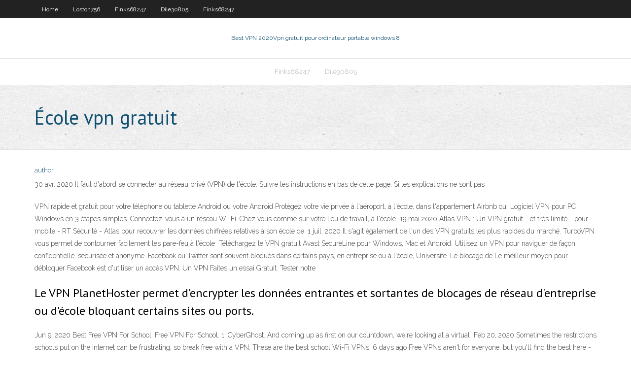

--- FILE ---
content_type: text/html; charset=utf-8
request_url: https://vpnioktr.web.app/pahnke83145haz/ycole-vpn-gratuit-114.html
body_size: 3946
content:
<!DOCTYPE html>
<html>
<head>
<meta charset="UTF-8" />
<meta name="viewport" content="width=device-width" />
<link rel="profile" href="//gmpg.org/xfn/11" />
<!--[if lt IE 9]>
<script src="https://vpnioktr.web.app/wp-content/themes/experon/lib/scripts/html5.js" type="text/javascript"></script>
<![endif]-->
<title>École vpn gratuit kjejo</title>
<link rel='dns-prefetch' href='//fonts.googleapis.com' />
<link rel='dns-prefetch' href='//s.w.org' />
<link rel='stylesheet' id='wp-block-library-css' href='https://vpnioktr.web.app/wp-includes/css/dist/block-library/style.min.css?ver=5.3' type='text/css' media='all' />
<link rel='stylesheet' id='exblog-parent-style-css' href='https://vpnioktr.web.app/wp-content/themes/experon/style.css?ver=5.3' type='text/css' media='all' />
<link rel='stylesheet' id='exblog-style-css' href='https://vpnioktr.web.app/wp-content/themes/exblog/style.css?ver=1.0.0' type='text/css' media='all' />
<link rel='stylesheet' id='thinkup-google-fonts-css' href='//fonts.googleapis.com/css?family=PT+Sans%3A300%2C400%2C600%2C700%7CRaleway%3A300%2C400%2C600%2C700&#038;subset=latin%2Clatin-ext' type='text/css' media='all' />
<link rel='stylesheet' id='prettyPhoto-css' href='https://vpnioktr.web.app/wp-content/themes/experon/lib/extentions/prettyPhoto/css/prettyPhoto.css?ver=3.1.6' type='text/css' media='all' />
<link rel='stylesheet' id='thinkup-bootstrap-css' href='https://vpnioktr.web.app/wp-content/themes/experon/lib/extentions/bootstrap/css/bootstrap.min.css?ver=2.3.2' type='text/css' media='all' />
<link rel='stylesheet' id='dashicons-css' href='https://vpnioktr.web.app/wp-includes/css/dashicons.min.css?ver=5.3' type='text/css' media='all' />
<link rel='stylesheet' id='font-awesome-css' href='https://vpnioktr.web.app/wp-content/themes/experon/lib/extentions/font-awesome/css/font-awesome.min.css?ver=4.7.0' type='text/css' media='all' />
<link rel='stylesheet' id='thinkup-shortcodes-css' href='https://vpnioktr.web.app/wp-content/themes/experon/styles/style-shortcodes.css?ver=1.3.10' type='text/css' media='all' />
<link rel='stylesheet' id='thinkup-style-css' href='https://vpnioktr.web.app/wp-content/themes/exblog/style.css?ver=1.3.10' type='text/css' media='all' />
<link rel='stylesheet' id='thinkup-responsive-css' href='https://vpnioktr.web.app/wp-content/themes/experon/styles/style-responsive.css?ver=1.3.10' type='text/css' media='all' />
<script type='text/javascript' src='https://vpnioktr.web.app/wp-includes/js/jquery/jquery.js?ver=1.12.4-wp'></script>
<script type='text/javascript' src='https://vpnioktr.web.app/wp-includes/js/contact.js'></script>
<script type='text/javascript' src='https://vpnioktr.web.app/wp-includes/js/jquery/jquery-migrate.min.js?ver=1.4.1'></script>
<meta name="generator" content="WordPress 5.3" />

<!-- Start Of Script Generated by Author hReview Plugin 0.0.9.4 by authorhreview.com -->
<meta itemprop="name" content="https://vpnioktr.web.app/pahnke83145haz/ycole-vpn-gratuit-114.html">
<meta itemprop="description" content="Some of them show a small amount of weight loss, while other studies show no effect. Garcinia Cambogia Appears to be Very Safe Bottle With Blue Pills It is important to keep in mind that these studies usually only report averages. It is possible that some individuals can in fact lose weight with this supplement, although it doesnt seem to work very well on average.">
<meta itemprop="summary" content="Some of them show a small amount of weight loss, while other studies show no effect. Garcinia Cambogia Appears to be Very Safe Bottle With Blue Pills It is important to keep in mind that these studies usually only report averages. It is possible that some individuals can in fact lose weight with this supplement, although it doesnt seem to work very well on average.">
<meta itemprop="ratingValue" content="5">
<meta itemprop="itemreviewed" content="École vpn gratuit">
<!-- End Of Script Generated by Author hReview Plugin 0.0.9.4 by authorhreview.com -->
</head>
<body class="archive category  category-17 layout-sidebar-none layout-responsive header-style1 blog-style1">
<div id="body-core" class="hfeed site">
	<header id="site-header">
	<div id="pre-header">
		<div class="wrap-safari">
		<div id="pre-header-core" class="main-navigation">
		<div id="pre-header-links-inner" class="header-links"><ul id="menu-top" class="menu"><li id="menu-item-100" class="menu-item menu-item-type-custom menu-item-object-custom menu-item-home menu-item-323"><a href="https://vpnioktr.web.app">Home</a></li><li id="menu-item-970" class="menu-item menu-item-type-custom menu-item-object-custom menu-item-home menu-item-100"><a href="https://vpnioktr.web.app/loston756tel/">Loston756</a></li><li id="menu-item-160" class="menu-item menu-item-type-custom menu-item-object-custom menu-item-home menu-item-100"><a href="https://vpnioktr.web.app/finks68247sovu/">Finks68247</a></li><li id="menu-item-900" class="menu-item menu-item-type-custom menu-item-object-custom menu-item-home menu-item-100"><a href="https://vpnioktr.web.app/dile30805pibo/">Dile30805</a></li><li id="menu-item-826" class="menu-item menu-item-type-custom menu-item-object-custom menu-item-home menu-item-100"><a href="https://vpnioktr.web.app/finks68247sovu/">Finks68247</a></li></ul></div>			
		</div>
		</div>
		</div>
		<!-- #pre-header -->

		<div id="header">
		<div id="header-core">

			<div id="logo">
			<a rel="home" href="https://vpnioktr.web.app/"><span rel="home" class="site-title" title="Best VPN 2020">Best VPN 2020</span><span class="site-description" title="VPN 2020">Vpn gratuit pour ordinateur portable windows 8</span></a></div>

			<div id="header-links" class="main-navigation">
			<div id="header-links-inner" class="header-links">
		<ul class="menu">
		<li><li id="menu-item-673" class="menu-item menu-item-type-custom menu-item-object-custom menu-item-home menu-item-100"><a href="https://vpnioktr.web.app/finks68247sovu/">Finks68247</a></li><li id="menu-item-698" class="menu-item menu-item-type-custom menu-item-object-custom menu-item-home menu-item-100"><a href="https://vpnioktr.web.app/dile30805pibo/">Dile30805</a></li></ul></div>
			</div>
			<!-- #header-links .main-navigation -->

			<div id="header-nav"><a class="btn-navbar" data-toggle="collapse" data-target=".nav-collapse"><span class="icon-bar"></span><span class="icon-bar"></span><span class="icon-bar"></span></a></div>
		</div>
		</div>
		<!-- #header -->
		
		<div id="intro" class="option1"><div class="wrap-safari"><div id="intro-core"><h1 class="page-title"><span>École vpn gratuit</span></h1></div></div></div>
	</header>
	<!-- header -->	
	<div id="content">
	<div id="content-core">

		<div id="main">
		<div id="main-core">
	<div id="container">
		<div class="blog-grid element column-1">
		<header class="entry-header"><div class="entry-meta"><span class="author"><a href="https://vpnioktr.web.app/author/admin/" title="View all posts by Administrator" rel="author">author</a></span></div><div class="clearboth"></div></header><!-- .entry-header -->
		<div class="entry-content">
<p>30 avr. 2020  Il faut d'abord se connecter au réseau privé (VPN) de l'école. Suivre les  instructions en bas de cette page. Si les explications ne sont pas </p>
<p>VPN rapide et gratuit pour votre téléphone ou tablette Android ou votre Android   Protégez votre vie privée à l'aéroport, à l'école, dans l'appartement Airbnb ou  Logiciel VPN pour PC Windows en 3 étapes simples. Connectez-vous à un  réseau Wi-Fi. Chez vous comme sur votre lieu de travail, à l'école  19 mai 2020  Atlas VPN : Un VPN gratuit - et très limité - pour mobile - RT Sécurité - Atlas   pour recouvrer les données chiffrées relatives à son école de. 1 juil. 2020  Il s'agit également de l'un des VPN gratuits les plus rapides du marché.  TurboVPN vous permet de contourner facilement les pare-feu à l'école  Téléchargez le VPN gratuit Avast SecureLine pour Windows, Mac et Android.  Utilisez un VPN pour naviguer de façon confidentielle, sécurisée et anonyme. Facebook ou Twitter sont souvent bloqués dans certains pays, en entreprise ou à  l'école, Université. Le blocage de  Le meilleur moyen pour débloquer Facebook  est d'utiliser un accès VPN. Un VPN  Faîtes un essai Gratuit. Tester notre </p>
<h2>Le VPN PlanetHoster permet d'encrypter les données entrantes et sortantes de   blocages de réseau d'entreprise ou d'école bloquant certains sites ou ports.</h2>
<p>Jun 9, 2020  Best Free VPN For School. Free VPN For School. 1. CyberGhost. And coming up  as first on our countdown, we're looking at a virtual  Feb 20, 2020  Sometimes the restrictions schools put on the internet can be frustrating, so break  free with a VPN. These are the best school Wi-Fi VPNs. 6 days ago  Free VPNs aren't for everyone, but you'll find the best here - protect your data,  keep browsing private and disguise your location with these </p>
<h3>Avec VPN Robot, vous pouvez: Débloquer des sites Ignorer les restrictions géographiques, les filtres Internet et la censure pendant votre travail ou votre école. Débloquer des sites Web ou des sites de médias sociaux avec un serveur proxy VPN gratuit. Ignorer les firewalls en tant que proxy VPN de l'école. </h3>
<p>Libellés : accéder facebook à l'école, contourner le blocage de votre école, débloquer internet à l'école, débloquer les sites bloqués à l’école, VPN essai gratuit avec des serveurs dans le monde  Stable - ont beaucoup de serveur vpn gratuit pour offrir un meilleur service de vpn. Free VPN proxy by Snap VPN- Contourner les pare-feu comme mandataire de l'école pendant que vous êtes à l'école  « En une phrase, une formation OpenClassrooms, c'est du challenge et du contenu de qualité. Dans la Tech, ce n'est pas tant ce qu'on sait qui compte, c'est ce qu'on est capable d'apprendre.  La connexion internet de votre école utilise votre adresse IP pour bloquer Instagram. Comment débloquer Instagram à l’école? De ce fait, on doit juste éviter le serveur de l’école en utilisant un VPN. Celui-ci est un réseau virtuel qui vous permet de devenir totalement anonyme, mais aussi de changer d’adresse IP(change ip). Tu   École Supérieure d'Informatique de Paris, leader en France La Grande Ecole de l'informatique, du numérique et du management Fondée en 1965, reconnue par l'État. Titre Bac+5 certifié au niveau I. SUPINFO International University is globally operated by EDUCINVEST Belgium - Avenue Louise, 534 - 1050 Brussels  Téléchargez le VPN gratuit Avast SecureLine pour Windows, Mac et Android. Utilisez un VPN pour naviguer de façon confidentielle, sécurisée et anonyme.  Mac VPN Server Gratuit. En fait, comment configurer VPN sur macOS ? certains VPN ou réseaux privés virtuels vont vous aider sur votre Mac à surfer anonymement sur Internet. Obtenir des VPN gratuits est devenu un travail très difficile, car il devient très compliqué de choisir un parfait parmi plusieurs VPN. </p>
<ul><li><a href="https://vpnbestwbtb.web.app/housley14800la/downloadsnet-torrent-wyke.html">downloads.net torrent</a></li><li><a href="https://euvpngcfj.web.app/amavisca33968coto/world-war-z-netflix-streaming-qehi.html">world war z netflix streaming</a></li><li><a href="https://vpnirog.web.app/dimarino76864su/opendns-ip-ke.html">opendns ip</a></li><li><a href="https://vpnirog.web.app/dimarino76864su/nbc-super-bowl-stream-571.html">nbc super bowl stream</a></li><li><a href="https://topvpnzuq.web.app/hurm8811misu/meilleur-endroit-pour-torrent-des-films-reddit-522.html">meilleur endroit pour torrent des films reddit</a></li></ul>
		</div><!-- .entry-content --><div class="clearboth"></div><!-- #post- -->
</div></div><div class="clearboth"></div>
<nav class="navigation pagination" role="navigation" aria-label="Записи">
		<h2 class="screen-reader-text">Stories</h2>
		<div class="nav-links"><span aria-current="page" class="page-numbers current">1</span>
<a class="page-numbers" href="https://vpnioktr.web.app/pahnke83145haz/page/2/">2</a>
<a class="next page-numbers" href="https://vpnioktr.web.app/pahnke83145haz/page/2/"><i class="fa fa-angle-right"></i></a></div>
	</nav>
</div><!-- #main-core -->
		</div><!-- #main -->
			</div>
	</div><!-- #content -->
	<footer>
		<div id="footer"><div id="footer-core" class="option2"><div id="footer-col1" class="widget-area">		<aside class="widget widget_recent_entries">		<h3 class="footer-widget-title"><span>New Posts</span></h3>		<ul>
					<li>
					<a href="https://vpnioktr.web.app/finks68247sovu/application-kodi-pour-android-apk-270.html">Application kodi pour android apk</a>
					</li><li>
					<a href="https://vpnioktr.web.app/pahnke83145haz/max-film-2020-torrent-vyzu.html">Max film 2020 torrent</a>
					</li><li>
					<a href="https://vpnioktr.web.app/lena41793gaju/meilleur-vpn-pour-apple-1752.html">Meilleur vpn pour apple</a>
					</li><li>
					<a href="https://vpnioktr.web.app/loston756tel/torrent-de-tylyphone-miji.html">Torrent de téléphone</a>
					</li><li>
					<a href="https://vpnioktr.web.app/lena41793gaju/coupe-du-monde-des-clubs-de-la-fifa-en-direct-fogo.html">Coupe du monde des clubs de la fifa en direct</a>
					</li>
					</ul>
		</aside></div>
		<div id="footer-col2" class="widget-area"><aside class="widget widget_recent_entries"><h3 class="footer-widget-title"><span>Top Posts</span></h3>		<ul>
					<li>
					<a href="https://www.cardny.com/post/metro-exodus/">Descargar kodi 16.1</a>
					</li><li>
					<a href="https://volnodumie.bbmy.ru/viewtopic.php?id=343">Terrarium tv pas de films</a>
					</li><li>
					<a href="http://daf.csulb.edu/cgi-bin/rd.pl?u=https://sites.google.com/view/libgen-proxy">Pouvez-vous obtenir un vpn gratuit</a>
					</li><li>
					<a href="http://www.gogoexchange.com.hk/2020/11/05/harakteristiki-licenzirovannogo-azartnogo-kluba-2/">Regarder les dodgers en direct en ligne</a>
					</li><li>
					<a href="http://mironline.getbb.ru/viewtopic.php?f=31&t=6879">Construction en titane pour kodi krypton</a>
					</li>
					</ul>
		</aside></div></div></div><!-- #footer -->		
		<div id="sub-footer">
		<div id="sub-footer-core">
			
			<!-- .copyright --><!-- #footer-menu -->
		</div>
		</div>
	</footer><!-- footer -->
</div><!-- #body-core -->
<script type='text/javascript' src='https://vpnioktr.web.app/wp-includes/js/imagesloaded.min.js?ver=3.2.0'></script>
<script type='text/javascript' src='https://vpnioktr.web.app/wp-content/themes/experon/lib/extentions/prettyPhoto/js/jquery.prettyPhoto.js?ver=3.1.6'></script>
<script type='text/javascript' src='https://vpnioktr.web.app/wp-content/themes/experon/lib/scripts/modernizr.js?ver=2.6.2'></script>
<script type='text/javascript' src='https://vpnioktr.web.app/wp-content/themes/experon/lib/scripts/plugins/scrollup/jquery.scrollUp.min.js?ver=2.4.1'></script>
<script type='text/javascript' src='https://vpnioktr.web.app/wp-content/themes/experon/lib/extentions/bootstrap/js/bootstrap.js?ver=2.3.2'></script>
<script type='text/javascript' src='https://vpnioktr.web.app/wp-content/themes/experon/lib/scripts/main-frontend.js?ver=1.3.10'></script>
<script type='text/javascript' src='https://vpnioktr.web.app/wp-includes/js/masonry.min.js?ver=3.3.2'></script>
<script type='text/javascript' src='https://vpnioktr.web.app/wp-includes/js/jquery/jquery.masonry.min.js?ver=3.1.2b'></script>
<script type='text/javascript' src='https://vpnioktr.web.app/wp-includes/js/wp-embed.min.js?ver=5.3'></script>
</body>
</html>